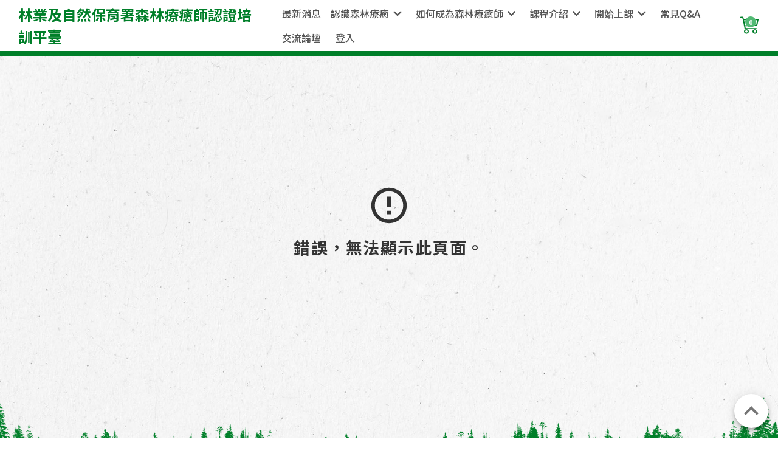

--- FILE ---
content_type: text/html
request_url: https://www.twforesttherapy.org/%E6%A3%AE%E6%9E%97%E7%99%82%E7%99%92%E5%B8%AB%E8%AA%8D%E8%AD%89%E5%9F%B9%E8%A8%93%E5%B9%B3%E8%87%BA%E6%93%8D%E4%BD%9Csop/
body_size: 629
content:
<!DOCTYPE html>
<html lang="zh-tw">

<head>
    <meta charset="utf-8">
    <meta name="viewport"
        content="width=device-width, initial-scale=1, maximum-scale=1, user-scalable=no, shrink-to-fit=no">
    <meta name="theme-color" content="#000000">
    <link rel="shortcut icon" type="image/svg+xml" href="/favicon.ico">
    <link rel="stylesheet" href="https://fonts.googleapis.com/css?family=Roboto:300,400,500,700&display=swap" />
    <link rel="stylesheet" href="https://fonts.googleapis.com/icon?family=Material+Icons" />
    <link rel="preconnect" href="https://fonts.googleapis.com">
    <link rel="preconnect" href="https://fonts.gstatic.com" crossorigin>
    <link href="https://fonts.googleapis.com/css2?family=Noto+Sans+TC:wght@100..900&display=swap" rel="stylesheet">
    <title>林業署森林療癒師認證培訓平臺</title>
  <script type="module" crossorigin src="/assets/index-c95c351e.js"></script>
  <link rel="stylesheet" href="/assets/index-321a99b1.css">
</head>

<body>
    <noscript>
        You need to enable JavaScript to run this app.
    </noscript>
    <div id="root"></div>
    
</body>

</html>

--- FILE ---
content_type: image/svg+xml
request_url: https://www.twforesttherapy.org/images/icons/Cart.svg
body_size: 2666
content:
<svg width="27" height="26" viewBox="0 0 27 26" fill="none" xmlns="http://www.w3.org/2000/svg">
<path d="M0 0.84C0 0.617218 0.0948231 0.403561 0.263609 0.24603C0.432395 0.0884997 0.661318 0 0.900018 0H3.60007C3.80083 5.17633e-05 3.99581 0.0627491 4.154 0.178122C4.31219 0.293494 4.42451 0.454917 4.47309 0.63672L5.20211 3.36H26.1005C26.2336 3.36007 26.3651 3.3877 26.4853 3.44089C26.6056 3.49409 26.7118 3.57152 26.7961 3.66761C26.8805 3.7637 26.941 3.87606 26.9732 3.99659C27.0054 4.11712 27.0086 4.24282 26.9825 4.36464L25.1825 12.7646C25.1431 12.9478 25.0394 13.1135 24.8879 13.2355C24.7363 13.3575 24.5454 13.4289 24.3455 13.4383L7.43055 14.2313L7.94716 16.8H23.4005C23.6392 16.8 23.8681 16.8885 24.0369 17.046C24.2057 17.2036 24.3005 17.4172 24.3005 17.64C24.3005 17.8628 24.2057 18.0764 24.0369 18.234C23.8681 18.3915 23.6392 18.48 23.4005 18.48H7.20015C6.99032 18.4798 6.78715 18.4112 6.62577 18.2861C6.46439 18.1609 6.35494 17.987 6.31633 17.7946L3.61807 4.37976L2.89806 1.68H0.900018C0.661318 1.68 0.432395 1.5915 0.263609 1.43397C0.0948231 1.27644 0 1.06278 0 0.84ZM5.58371 5.04L7.09574 12.5647L23.5553 11.7936L25.0025 5.04H5.58371ZM9.00018 18.48C8.04538 18.48 7.12969 18.834 6.45455 19.4641C5.7794 20.0942 5.40011 20.9489 5.40011 21.84C5.40011 22.7311 5.7794 23.5858 6.45455 24.2159C7.12969 24.846 8.04538 25.2 9.00018 25.2C9.95498 25.2 10.8707 24.846 11.5458 24.2159C12.221 23.5858 12.6003 22.7311 12.6003 21.84C12.6003 20.9489 12.221 20.0942 11.5458 19.4641C10.8707 18.834 9.95498 18.48 9.00018 18.48ZM21.6004 18.48C20.6456 18.48 19.7299 18.834 19.0548 19.4641C18.3797 20.0942 18.0004 20.9489 18.0004 21.84C18.0004 22.7311 18.3797 23.5858 19.0548 24.2159C19.7299 24.846 20.6456 25.2 21.6004 25.2C22.5552 25.2 23.4709 24.846 24.1461 24.2159C24.8212 23.5858 25.2005 22.7311 25.2005 21.84C25.2005 20.9489 24.8212 20.0942 24.1461 19.4641C23.4709 18.834 22.5552 18.48 21.6004 18.48ZM9.00018 20.16C9.47758 20.16 9.93543 20.337 10.273 20.6521C10.6106 20.9671 10.8002 21.3944 10.8002 21.84C10.8002 22.2856 10.6106 22.7129 10.273 23.0279C9.93543 23.343 9.47758 23.52 9.00018 23.52C8.52278 23.52 8.06494 23.343 7.72736 23.0279C7.38979 22.7129 7.20015 22.2856 7.20015 21.84C7.20015 21.3944 7.38979 20.9671 7.72736 20.6521C8.06494 20.337 8.52278 20.16 9.00018 20.16ZM21.6004 20.16C22.0778 20.16 22.5357 20.337 22.8733 20.6521C23.2108 20.9671 23.4005 21.3944 23.4005 21.84C23.4005 22.2856 23.2108 22.7129 22.8733 23.0279C22.5357 23.343 22.0778 23.52 21.6004 23.52C21.123 23.52 20.6652 23.343 20.3276 23.0279C19.99 22.7129 19.8004 22.2856 19.8004 21.84C19.8004 21.3944 19.99 20.9671 20.3276 20.6521C20.6652 20.337 21.123 20.16 21.6004 20.16Z" fill="#007F29"/>
</svg>
